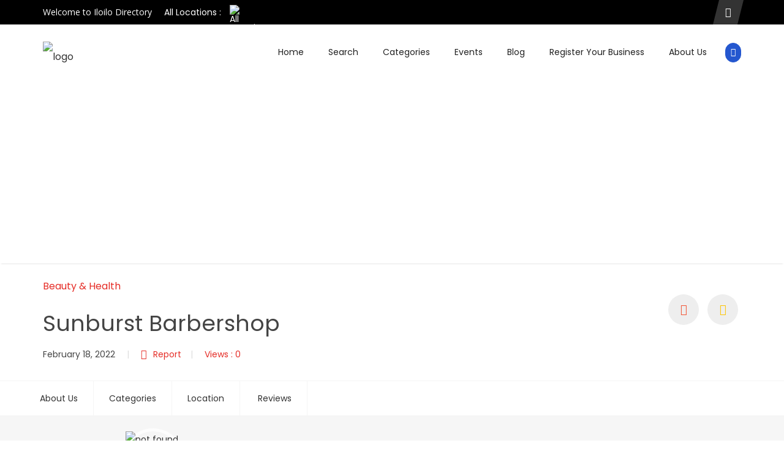

--- FILE ---
content_type: text/html; charset=utf-8
request_url: https://www.google.com/recaptcha/api2/aframe
body_size: -247
content:
<!DOCTYPE HTML><html><head><meta http-equiv="content-type" content="text/html; charset=UTF-8"></head><body><script nonce="8J4sBswwSQ_4EBFO07RP0A">/** Anti-fraud and anti-abuse applications only. See google.com/recaptcha */ try{var clients={'sodar':'https://pagead2.googlesyndication.com/pagead/sodar?'};window.addEventListener("message",function(a){try{if(a.source===window.parent){var b=JSON.parse(a.data);var c=clients[b['id']];if(c){var d=document.createElement('img');d.src=c+b['params']+'&rc='+(localStorage.getItem("rc::a")?sessionStorage.getItem("rc::b"):"");window.document.body.appendChild(d);sessionStorage.setItem("rc::e",parseInt(sessionStorage.getItem("rc::e")||0)+1);localStorage.setItem("rc::h",'1768474547059');}}}catch(b){}});window.parent.postMessage("_grecaptcha_ready", "*");}catch(b){}</script></body></html>

--- FILE ---
content_type: text/css
request_url: https://iloilodirectory.com/wp-content/uploads/elementor/css/post-3876.css?ver=1768288154
body_size: 51
content:
.elementor-kit-3876{--e-global-color-primary:#E52D27;--e-global-color-secondary:#54595F;--e-global-color-text:#171717;--e-global-color-accent:#E52D27;--e-global-color-412975e:#000000;--e-global-color-78c0482:#07B15B;--e-global-color-a40bae1:#FFFFFF;--e-global-color-64dfc1d:#03CE7C;--e-global-color-de8ef9f:#D3D3D3;--e-global-typography-primary-font-family:"Poppins";--e-global-typography-primary-font-weight:600;--e-global-typography-secondary-font-family:"Roboto";--e-global-typography-secondary-font-weight:400;--e-global-typography-text-font-family:"Poppins";--e-global-typography-text-font-weight:400;--e-global-typography-accent-font-family:"Roboto";--e-global-typography-accent-font-weight:500;font-family:"Poppins", Sans-serif;}.elementor-kit-3876 e-page-transition{background-color:#FFBC7D;}.elementor-kit-3876 h3{color:var( --e-global-color-412975e );font-size:1.5em;font-weight:600;}.elementor-kit-3876 h4{font-size:1.3em;}.elementor-section.elementor-section-boxed > .elementor-container{max-width:1140px;}.e-con{--container-max-width:1140px;}.elementor-widget:not(:last-child){margin-block-end:20px;}.elementor-element{--widgets-spacing:20px 20px;--widgets-spacing-row:20px;--widgets-spacing-column:20px;}{}h1.entry-title{display:var(--page-title-display);}@media(max-width:1024px){.elementor-section.elementor-section-boxed > .elementor-container{max-width:1024px;}.e-con{--container-max-width:1024px;}}@media(max-width:767px){.elementor-section.elementor-section-boxed > .elementor-container{max-width:767px;}.e-con{--container-max-width:767px;}}